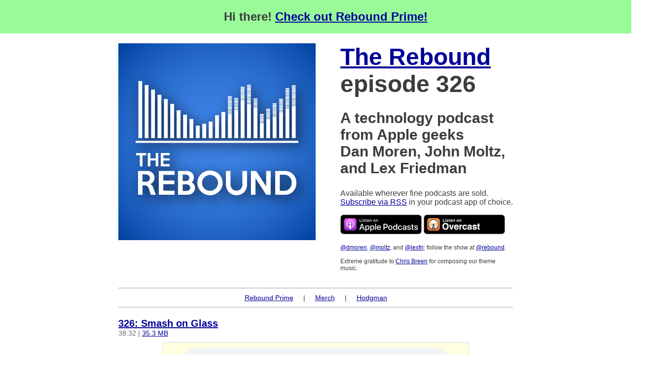

--- FILE ---
content_type: text/html; charset=UTF-8
request_url: https://reboundcast.com/episode/326
body_size: 2183
content:
<html>
	<head>
		<title>326: Smash on Glass | The Rebound: A tech podcast</title>
	
		<link href='http://fonts.googleapis.com/css?family=Lato' rel='stylesheet' type='text/css'>
		
		<style>
			body { font-family: Avenir Next, Avenir, Lato, sans-serif; background-color: white; color: #3c3c3c; margin: 0; padding: 0px; }
			
			a,a:link,a:active,a:visited {
			    color:#000099;
			    text-decoration:underline;
			}
			
			h1 { font-size: 48px; padding: 0; margin: 0; }
			h2 { font-size: 30px; }
			
			a:hover {
			    background-color:#FFFFE0;
			    text-decoration:none;
			}
						
			img { border: 0; }
			
			.show_notes { line-height: 18px; border: 1px solid gainsboro; width: 600px; background-color:lightyellow; padding: 10px; margin: 10px auto; }

		</style>
		
		<link rel="alternate" type="application/rss+xml" title="RSS" href="https://rss.art19.com/the-rebound">
	
	</head>
	
	<body>
		
		<div style="display:block; font-weight: bold; width: 100%; margin: 0 auto 20px auto; background-color:palegreen; text-align:center; padding: 20px; font-size: 24px;">
			Hi there! <a href="http://prime.reboundcast.com/">Check out Rebound Prime!</a>
		</div>
	
	<div style="width: 800px; margin: auto;">
		<div style="float: left; width: 400px;">
			<a href="/"><img border="0" src="/rebound.png" width="400" height="400" alt="The Rebound"></a>
		</div>
	
		<div style="float: right; width: 350px; margin-left: 10px; ">
			<h1><a href="/">The Rebound</a> episode 326</h1>
			<h2>A technology podcast from Apple geeks Dan&nbsp;Moren, John&nbsp;Moltz, and Lex&nbsp;Friedman</h2>
			<p>Available wherever fine podcasts are sold.<br>
			<a href="https://rss.art19.com/the-rebound">Subscribe via RSS</a> in your podcast app of choice.</p>
			<p><a href="https://itunes.apple.com/WebObjects/MZStore.woa/wa/viewPodcast?id=920242161&mt=2&ls=1" width="165" height="40" title="Listen on Apple Podcasts"><img src="/listen.svg" alt="Listen on Apple Podcasts"></a>
			<a href="https://overcast.fm/itunes920242161"><img src="/overcast-listen-badge.png" width="165" height="40" title="Listen on Overcast"</a>
		</p>
			<p style="font-size: 12px;">
				<a href="https://zeppelin.flights/@dmoren">@dmoren</a>,
				<a href="https://mastodon.social/@Moltz">@moltz</a>, and
				<a rel="me" href="https://hachyderm.io/@lexfri">@lexfri</a>; follow the show at <a rel="me" href="https://hachyderm.io/@rebound">@rebound</a>.
			<br><br>Extreme gratitude to <a href="http://chrisbreen.com">Chris Breen</a> for composing our theme music.</p>
		</div>
	
	</div>
	
	<div style="clear: both;"></div>
	
	<div style="width: 800px; margin: 10px auto;">
		
		<div style="font-size: 14px; border-top: 3px solid gainsboro; border-bottom: 3px solid gainsboro; margin: 20px auto; padding: 10px; text-align:center;">
			<a href="https://prime.reboundcast.com/">Rebound Prime</a> &nbsp;&nbsp;&nbsp; | &nbsp;&nbsp;&nbsp;
			<a href="/stuff">Merch</a> &nbsp;&nbsp;&nbsp; | &nbsp;&nbsp;&nbsp;
			<a href="/nyt">Hodgman</a>
		</div>


	<div style="width: 800px; margin: 10px auto;">
	
	<a href="https://rss.art19.com/episodes/247de9da-e064-4858-8e65-f91fbe310c8f.mp3?rss_browser=BAhJIg5TaW1wbGVQaWUGOgZFVA%3D%3D--1a949bff3fe83b3035f78e99e1aa7b86dd3557cc" style='font-size: 20px; font-weight:bold;'>326: Smash on Glass</a><br>
		<span style='font-size: 18px; line-height: 24px;'></span>
		<div style='margin-bottom: 10px; font-size: 14px; color: #666666'>38:32 | <a href="https://rss.art19.com/episodes/247de9da-e064-4858-8e65-f91fbe310c8f.mp3?rss_browser=BAhJIg5TaW1wbGVQaWUGOgZFVA%3D%3D--1a949bff3fe83b3035f78e99e1aa7b86dd3557cc">35.3 MB</a></div>
		
		
		<div class='show_notes' style='line-height: 22px; font-size: 14px;'>
		
		<div style='text-align: center; margin: 0 auto;'>
		<audio controls style='width: 90%; margin: auto;'>
		  <source src='https://rss.art19.com/episodes/247de9da-e064-4858-8e65-f91fbe310c8f.mp3?rss_browser=BAhJIg5TaW1wbGVQaWUGOgZFVA%3D%3D--1a949bff3fe83b3035f78e99e1aa7b86dd3557cc' type='audio/mpeg'>
		  Your browser does not support the audio element.
		</audio>
		</div>

		
		<div style="width: 70%; margin: auto; line-heightT: 24px;"><p>None of us has taken a walk with Dolly Parton yet.</p><p>You can relax. Linux is now <a href="https://www.macrumors.com/2021/01/20/corellium-linux-m1-macs/" rel="noopener noreferrer" target="_blank">completely usable on M1 Macs</a>.</p><p>Tim Cook apparently gave Donald Trump <a href="https://www.theverge.com/2021/1/20/22241646/apple-tim-cook-gave-the-first-mac-pro-to-trump" rel="noopener noreferrer" target="_blank">a free Mac Pro</a>.</p><p>Apple adds <a href="https://arstechnica.com/gadgets/2021/01/apple-launches-time-to-walk-fitness-service-with-celebrity-guests/" rel="noopener noreferrer" target="_blank">Time to Walk</a> to Fitness+.</p><p>More reports indicated Moltz's favorite phone <a href="https://9to5mac.com/2021/01/22/iphone-12-mini-production/" rel="noopener noreferrer" target="_blank">isn't selling as well as it might</a>.</p><p><a href="https://oblador.github.io/hush/" rel="noopener noreferrer" target="_blank">Hush</a> is a plugin for browsers that turns off the cruft of many websites.</p><p>If you want to help out the show and get some great bonus content, consider becoming a Rebound Prime member! Just go to <a href="https://prime.reboundcast.com/" rel="noopener noreferrer" target="_blank">prime.reboundcast.com</a> to check it out!</p></div></div>	
	</div>
	
	</body>
</html>
	